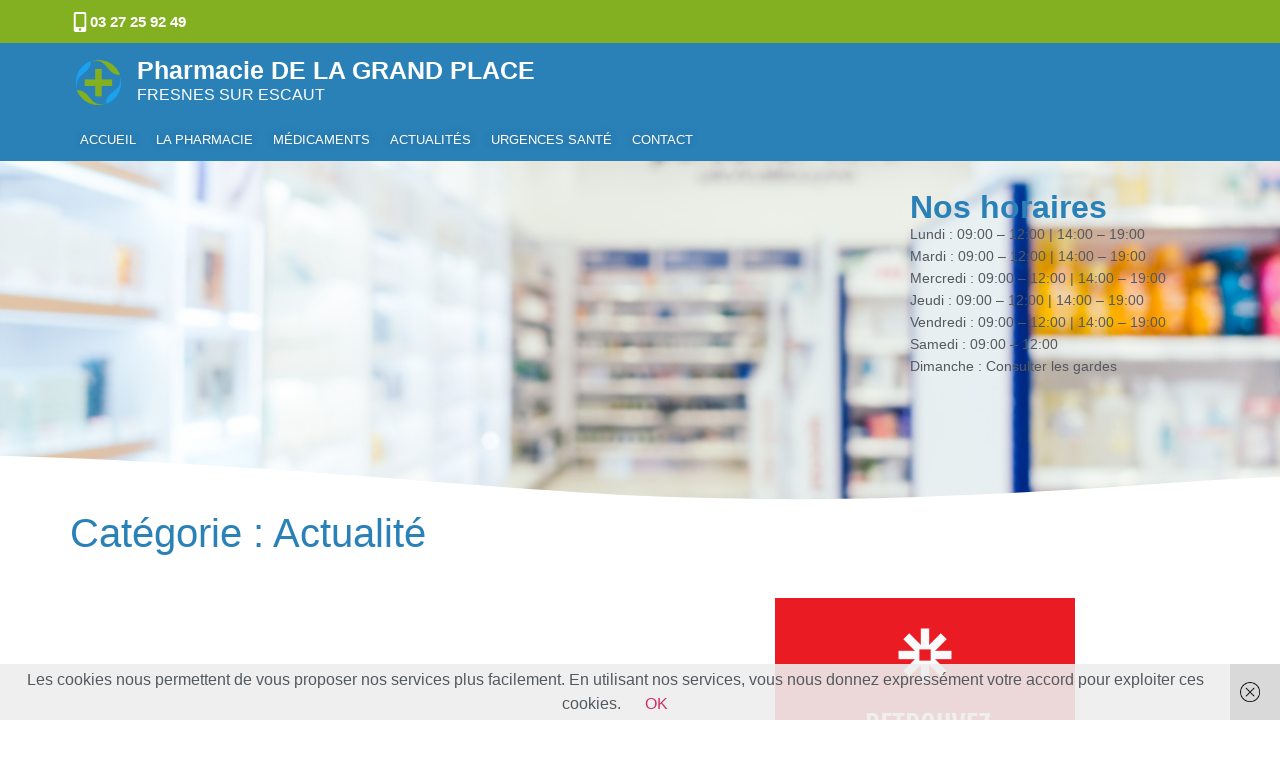

--- FILE ---
content_type: text/html; charset=UTF-8
request_url: https://pharmaciedelagrandplace-fresnes.fr/category/actualite
body_size: 316058
content:
<!doctype html>
<html lang="fr-FR">
<head>
	<meta charset="UTF-8">
	<meta name="viewport" content="width=device-width, initial-scale=1">
	<link rel="profile" href="https://gmpg.org/xfn/11">
	<title>Actualité &#8211; Pharmacie de la Grande Place &#8211; Fresnes sur Escaut</title>
<meta name='robots' content='max-image-preview:large' />
<link rel="alternate" type="application/rss+xml" title="Pharmacie de la Grande Place - Fresnes sur Escaut &raquo; Flux" href="https://pharmaciedelagrandplace-fresnes.fr/feed" />
<link rel="alternate" type="application/rss+xml" title="Pharmacie de la Grande Place - Fresnes sur Escaut &raquo; Flux des commentaires" href="https://pharmaciedelagrandplace-fresnes.fr/comments/feed" />
<link rel="alternate" type="application/rss+xml" title="Pharmacie de la Grande Place - Fresnes sur Escaut &raquo; Flux de la catégorie Actualité" href="https://pharmaciedelagrandplace-fresnes.fr/category/actualite/feed" />
<style id='wp-img-auto-sizes-contain-inline-css'>
img:is([sizes=auto i],[sizes^="auto," i]){contain-intrinsic-size:3000px 1500px}
/*# sourceURL=wp-img-auto-sizes-contain-inline-css */
</style>
<style id='wp-emoji-styles-inline-css'>

	img.wp-smiley, img.emoji {
		display: inline !important;
		border: none !important;
		box-shadow: none !important;
		height: 1em !important;
		width: 1em !important;
		margin: 0 0.07em !important;
		vertical-align: -0.1em !important;
		background: none !important;
		padding: 0 !important;
	}
/*# sourceURL=wp-emoji-styles-inline-css */
</style>
<link rel='stylesheet' id='parent-style-css' href='https://pharmaciedelagrandplace-fresnes.fr/wp-content/themes/hello-elementor/style.css?ver=6.9' media='all' />
<link rel='stylesheet' id='hello-elementor-css' href='https://pharmaciedelagrandplace-fresnes.fr/wp-content/themes/hello-elementor/assets/css/reset.css?ver=3.4.5' media='all' />
<link rel='stylesheet' id='hello-elementor-theme-style-css' href='https://pharmaciedelagrandplace-fresnes.fr/wp-content/themes/hello-elementor/assets/css/theme.css?ver=3.4.5' media='all' />
<link rel='stylesheet' id='hello-elementor-header-footer-css' href='https://pharmaciedelagrandplace-fresnes.fr/wp-content/themes/hello-elementor/assets/css/header-footer.css?ver=3.4.5' media='all' />
<link rel='stylesheet' id='elementor-frontend-css' href='https://pharmaciedelagrandplace-fresnes.fr/wp-content/plugins/elementor/assets/css/frontend.min.css?ver=3.34.2' media='all' />
<link rel='stylesheet' id='elementor-post-516-css' href='https://pharmaciedelagrandplace-fresnes.fr/wp-content/uploads/elementor/css/post-516.css?ver=1769052840' media='all' />
<link rel='stylesheet' id='pafe-540-css' href='https://pharmaciedelagrandplace-fresnes.fr/wp-content/uploads/premium-addons-elementor/pafe-540.css?ver=6.9' media='all' />
<link rel='stylesheet' id='widget-icon-box-css' href='https://pharmaciedelagrandplace-fresnes.fr/wp-content/plugins/elementor/assets/css/widget-icon-box.min.css?ver=3.34.2' media='all' />
<link rel='stylesheet' id='widget-animated-headline-css' href='https://pharmaciedelagrandplace-fresnes.fr/wp-content/plugins/pro-elements/assets/css/widget-animated-headline.min.css?ver=3.32.1' media='all' />
<link rel='stylesheet' id='widget-image-css' href='https://pharmaciedelagrandplace-fresnes.fr/wp-content/plugins/elementor/assets/css/widget-image.min.css?ver=3.34.2' media='all' />
<link rel='stylesheet' id='widget-heading-css' href='https://pharmaciedelagrandplace-fresnes.fr/wp-content/plugins/elementor/assets/css/widget-heading.min.css?ver=3.34.2' media='all' />
<link rel='stylesheet' id='pa-glass-css' href='https://pharmaciedelagrandplace-fresnes.fr/wp-content/plugins/premium-addons-for-elementor/assets/frontend/min-css/liquid-glass.min.css?ver=4.11.65' media='all' />
<link rel='stylesheet' id='dashicons-css' href='https://pharmaciedelagrandplace-fresnes.fr/wp-includes/css/dashicons.min.css?ver=6.9' media='all' />
<link rel='stylesheet' id='font-awesome-5-all-css' href='https://pharmaciedelagrandplace-fresnes.fr/wp-content/plugins/elementor/assets/lib/font-awesome/css/all.min.css?ver=4.11.65' media='all' />
<link rel='stylesheet' id='widget-social-icons-css' href='https://pharmaciedelagrandplace-fresnes.fr/wp-content/plugins/elementor/assets/css/widget-social-icons.min.css?ver=3.34.2' media='all' />
<link rel='stylesheet' id='e-apple-webkit-css' href='https://pharmaciedelagrandplace-fresnes.fr/wp-content/plugins/elementor/assets/css/conditionals/apple-webkit.min.css?ver=3.34.2' media='all' />
<link rel='stylesheet' id='e-sticky-css' href='https://pharmaciedelagrandplace-fresnes.fr/wp-content/plugins/pro-elements/assets/css/modules/sticky.min.css?ver=3.32.1' media='all' />
<link rel='stylesheet' id='e-shapes-css' href='https://pharmaciedelagrandplace-fresnes.fr/wp-content/plugins/elementor/assets/css/conditionals/shapes.min.css?ver=3.34.2' media='all' />
<link rel='stylesheet' id='elementor-post-540-css' href='https://pharmaciedelagrandplace-fresnes.fr/wp-content/uploads/elementor/css/post-540.css?ver=1769052841' media='all' />
<link rel='stylesheet' id='elementor-post-586-css' href='https://pharmaciedelagrandplace-fresnes.fr/wp-content/uploads/elementor/css/post-586.css?ver=1769052841' media='all' />
<link rel='stylesheet' id='child-style-css' href='https://pharmaciedelagrandplace-fresnes.fr/wp-content/themes/media2Newchild/style.css?ver=6.9' media='all' />
<link rel='stylesheet' id='elementor-gf-local-plusjakartasans-css' href='https://pharmaciedelagrandplace-fresnes.fr/wp-content/uploads/elementor/google-fonts/css/plusjakartasans.css?ver=1742221685' media='all' />
<link rel='stylesheet' id='elementor-gf-local-roboto-css' href='https://pharmaciedelagrandplace-fresnes.fr/wp-content/uploads/elementor/google-fonts/css/roboto.css?ver=1742221704' media='all' />
<script src="https://pharmaciedelagrandplace-fresnes.fr/wp-includes/js/jquery/jquery.min.js?ver=3.7.1" id="jquery-core-js"></script>
<script src="https://pharmaciedelagrandplace-fresnes.fr/wp-includes/js/jquery/jquery-migrate.min.js?ver=3.4.1" id="jquery-migrate-js"></script>
<link rel="https://api.w.org/" href="https://pharmaciedelagrandplace-fresnes.fr/wp-json/" /><link rel="alternate" title="JSON" type="application/json" href="https://pharmaciedelagrandplace-fresnes.fr/wp-json/wp/v2/categories/1" /><link rel="EditURI" type="application/rsd+xml" title="RSD" href="https://pharmaciedelagrandplace-fresnes.fr/xmlrpc.php?rsd" />
<meta name="generator" content="WordPress 6.9" />
<meta name="generator" content="Elementor 3.34.2; features: e_font_icon_svg, additional_custom_breakpoints; settings: css_print_method-external, google_font-enabled, font_display-swap">
			<style>
				.e-con.e-parent:nth-of-type(n+4):not(.e-lazyloaded):not(.e-no-lazyload),
				.e-con.e-parent:nth-of-type(n+4):not(.e-lazyloaded):not(.e-no-lazyload) * {
					background-image: none !important;
				}
				@media screen and (max-height: 1024px) {
					.e-con.e-parent:nth-of-type(n+3):not(.e-lazyloaded):not(.e-no-lazyload),
					.e-con.e-parent:nth-of-type(n+3):not(.e-lazyloaded):not(.e-no-lazyload) * {
						background-image: none !important;
					}
				}
				@media screen and (max-height: 640px) {
					.e-con.e-parent:nth-of-type(n+2):not(.e-lazyloaded):not(.e-no-lazyload),
					.e-con.e-parent:nth-of-type(n+2):not(.e-lazyloaded):not(.e-no-lazyload) * {
						background-image: none !important;
					}
				}
			</style>
			<link rel="stylesheet" href="https://unpkg.com/leaflet@1.7.1/dist/leaflet.css"
   integrity="sha512-xodZBNTC5n17Xt2atTPuE1HxjVMSvLVW9ocqUKLsCC5CXdbqCmblAshOMAS6/keqq/sMZMZ19scR4PsZChSR7A=="
   crossorigin=""/><script src="https://unpkg.com/leaflet@1.7.1/dist/leaflet.js"
   integrity="sha512-XQoYMqMTK8LvdxXYG3nZ448hOEQiglfqkJs1NOQV44cWnUrBc8PkAOcXy20w0vlaXaVUearIOBhiXZ5V3ynxwA=="
   crossorigin=""></script><link rel="icon" href="https://pharmaciedelagrandplace-fresnes.fr/wp-content/uploads/2021/10/cropped-logo-32x32.png" sizes="32x32" />
<link rel="icon" href="https://pharmaciedelagrandplace-fresnes.fr/wp-content/uploads/2021/10/cropped-logo-192x192.png" sizes="192x192" />
<link rel="apple-touch-icon" href="https://pharmaciedelagrandplace-fresnes.fr/wp-content/uploads/2021/10/cropped-logo-180x180.png" />
<meta name="msapplication-TileImage" content="https://pharmaciedelagrandplace-fresnes.fr/wp-content/uploads/2021/10/cropped-logo-270x270.png" />
</head>
<body class="archive category category-actualite category-1 wp-custom-logo wp-embed-responsive wp-theme-hello-elementor wp-child-theme-media2Newchild hello-elementor-default elementor-default elementor-kit-516">


<a class="skip-link screen-reader-text" href="#content">Aller au contenu</a>

		<header data-elementor-type="header" data-elementor-id="540" class="elementor elementor-540 elementor-location-header" data-elementor-post-type="elementor_library">
			<div class="elementor-element elementor-element-61cfab4 e-con-full e-flex e-con e-parent" data-id="61cfab4" data-element_type="container" data-settings="{&quot;background_background&quot;:&quot;classic&quot;,&quot;sticky&quot;:&quot;top&quot;,&quot;shape_divider_bottom&quot;:&quot;opacity-tilt&quot;,&quot;sticky_on&quot;:[&quot;desktop&quot;,&quot;tablet&quot;,&quot;mobile&quot;],&quot;sticky_offset&quot;:0,&quot;sticky_effects_offset&quot;:0,&quot;sticky_anchor_link_offset&quot;:0}">
				<div class="elementor-shape elementor-shape-bottom" aria-hidden="true" data-negative="false">
			<svg xmlns="http://www.w3.org/2000/svg" viewBox="0 0 2600 131.1" preserveAspectRatio="none">
	<path class="elementor-shape-fill" d="M0 0L2600 0 2600 69.1 0 0z"/>
	<path class="elementor-shape-fill" style="opacity:0.5" d="M0 0L2600 0 2600 69.1 0 69.1z"/>
	<path class="elementor-shape-fill" style="opacity:0.25" d="M2600 0L0 0 0 130.1 2600 69.1z"/>
</svg>		</div>
		<div class="elementor-element elementor-element-25a80b6 e-con-full e-flex e-con e-child" data-id="25a80b6" data-element_type="container" data-settings="{&quot;background_background&quot;:&quot;classic&quot;}">
		<div class="elementor-element elementor-element-94cb911 e-flex e-con-boxed e-con e-child" data-id="94cb911" data-element_type="container">
					<div class="e-con-inner">
		<div class="elementor-element elementor-element-6146eec e-con-full e-flex e-con e-child" data-id="6146eec" data-element_type="container">
				<div class="elementor-element elementor-element-6143f65 elementor-position-inline-start elementor-view-default elementor-mobile-position-block-start elementor-widget elementor-widget-icon-box" data-id="6143f65" data-element_type="widget" data-widget_type="icon-box.default">
				<div class="elementor-widget-container">
							<div class="elementor-icon-box-wrapper">

						<div class="elementor-icon-box-icon">
				<span  class="elementor-icon">
				<svg aria-hidden="true" class="e-font-icon-svg e-fas-mobile-alt" viewBox="0 0 320 512" xmlns="http://www.w3.org/2000/svg"><path d="M272 0H48C21.5 0 0 21.5 0 48v416c0 26.5 21.5 48 48 48h224c26.5 0 48-21.5 48-48V48c0-26.5-21.5-48-48-48zM160 480c-17.7 0-32-14.3-32-32s14.3-32 32-32 32 14.3 32 32-14.3 32-32 32zm112-108c0 6.6-5.4 12-12 12H60c-6.6 0-12-5.4-12-12V60c0-6.6 5.4-12 12-12h200c6.6 0 12 5.4 12 12v312z"></path></svg>				</span>
			</div>
			
						<div class="elementor-icon-box-content">

									<h3 class="elementor-icon-box-title">
						<span  >
							03 27 25 92 49						</span>
					</h3>
				
				
			</div>
			
		</div>
						</div>
				</div>
				</div>
		<div class="elementor-element elementor-element-b1b7592 e-con-full e-flex e-con e-child" data-id="b1b7592" data-element_type="container">
				<div class="elementor-element elementor-element-1e404c9 elementor-headline--style-rotate elementor-widget elementor-widget-animated-headline" data-id="1e404c9" data-element_type="widget" data-settings="{&quot;headline_style&quot;:&quot;rotate&quot;,&quot;animation_type&quot;:&quot;typing&quot;,&quot;loop&quot;:&quot;yes&quot;,&quot;rotate_iteration_delay&quot;:2500}" data-widget_type="animated-headline.default">
				<div class="elementor-widget-container">
							<p class="elementor-headline elementor-headline-animation-type-typing elementor-headline-letters">
				<span class="elementor-headline-dynamic-wrapper elementor-headline-text-wrapper">
				</span>
				</p>
						</div>
				</div>
				</div>
					</div>
				</div>
				</div>
		<div class="elementor-element elementor-element-54b21b3 e-flex e-con-boxed e-con e-child" data-id="54b21b3" data-element_type="container">
					<div class="e-con-inner">
		<div class="elementor-element elementor-element-f6091d5 e-con-full e-flex e-con e-child" data-id="f6091d5" data-element_type="container">
				<div class="elementor-element elementor-element-df0b2aa elementor-widget elementor-widget-theme-site-logo elementor-widget-image" data-id="df0b2aa" data-element_type="widget" data-widget_type="theme-site-logo.default">
				<div class="elementor-widget-container">
											<a href="https://pharmaciedelagrandplace-fresnes.fr">
			<img fetchpriority="high" width="512" height="512" src="https://pharmaciedelagrandplace-fresnes.fr/wp-content/uploads/2021/10/cropped-logo.png" class="attachment-full size-full wp-image-506" alt="" srcset="https://pharmaciedelagrandplace-fresnes.fr/wp-content/uploads/2021/10/cropped-logo.png 512w, https://pharmaciedelagrandplace-fresnes.fr/wp-content/uploads/2021/10/cropped-logo-300x300.png 300w, https://pharmaciedelagrandplace-fresnes.fr/wp-content/uploads/2021/10/cropped-logo-150x150.png 150w, https://pharmaciedelagrandplace-fresnes.fr/wp-content/uploads/2021/10/cropped-logo-100x100.png 100w, https://pharmaciedelagrandplace-fresnes.fr/wp-content/uploads/2021/10/cropped-logo-270x270.png 270w, https://pharmaciedelagrandplace-fresnes.fr/wp-content/uploads/2021/10/cropped-logo-192x192.png 192w, https://pharmaciedelagrandplace-fresnes.fr/wp-content/uploads/2021/10/cropped-logo-180x180.png 180w, https://pharmaciedelagrandplace-fresnes.fr/wp-content/uploads/2021/10/cropped-logo-32x32.png 32w" sizes="(max-width: 512px) 100vw, 512px" />				</a>
											</div>
				</div>
				</div>
		<div class="elementor-element elementor-element-21bc3c3 e-con-full e-flex e-con e-child" data-id="21bc3c3" data-element_type="container">
				<div class="elementor-element elementor-element-9fd7969 elementor-widget elementor-widget-heading" data-id="9fd7969" data-element_type="widget" data-widget_type="heading.default">
				<div class="elementor-widget-container">
					<h2 class="elementor-heading-title elementor-size-default"><a href="https://pharmaciedelagrandplace-fresnes.fr">Pharmacie DE LA GRAND PLACE</a></h2>				</div>
				</div>
				<div class="elementor-element elementor-element-a4f05b6 elementor-widget elementor-widget-text-editor" data-id="a4f05b6" data-element_type="widget" data-widget_type="text-editor.default">
				<div class="elementor-widget-container">
									FRESNES SUR ESCAUT								</div>
				</div>
				</div>
					</div>
				</div>
		<div class="elementor-element elementor-element-458f12f e-flex e-con-boxed e-con e-child" data-id="458f12f" data-element_type="container">
					<div class="e-con-inner">
		<div class="elementor-element elementor-element-9a85e0a e-con-full e-flex e-con e-child" data-id="9a85e0a" data-element_type="container">
				<div class="elementor-element elementor-element-abf5502 premium-ham-slide premium-nav-hor premium-slide-auto premium-nav-none elementor-widget elementor-widget-premium-nav-menu" data-id="abf5502" data-element_type="widget" data-settings="{&quot;submenu_icon&quot;:{&quot;value&quot;:&quot;fas fa-angle-down&quot;,&quot;library&quot;:&quot;fa-solid&quot;},&quot;submenu_item_icon&quot;:{&quot;value&quot;:&quot;&quot;,&quot;library&quot;:&quot;&quot;}}" data-widget_type="premium-nav-menu.default">
				<div class="elementor-widget-container">
								<div data-settings="{&quot;breakpoint&quot;:1024,&quot;mobileLayout&quot;:&quot;slide&quot;,&quot;mainLayout&quot;:&quot;hor&quot;,&quot;stretchDropdown&quot;:false,&quot;hoverEffect&quot;:&quot;&quot;,&quot;submenuEvent&quot;:&quot;hover&quot;,&quot;submenuTrigger&quot;:&quot;item&quot;,&quot;closeAfterClick&quot;:false,&quot;renderMobileMenu&quot;:true}" class="premium-nav-widget-container premium-nav-pointer-none">
				<div class="premium-ver-inner-container">
									<div class="premium-hamburger-toggle premium-mobile-menu-icon" role="button" aria-label="Toggle Menu">
						<span class="premium-toggle-text">
							<i aria-hidden="true" class="fas fa-bars"></i>Menu						</span>
						<span class="premium-toggle-close">
							<i aria-hidden="true" class="fas fa-times"></i>Fermer						</span>
					</div>
												<div class="premium-nav-menu-container premium-nav-default">
								<ul id="menu-top" class="premium-nav-menu premium-main-nav-menu"><li id="premium-nav-menu-item-198" class="menu-item menu-item-type-post_type menu-item-object-page menu-item-home premium-nav-menu-item"><a href="https://pharmaciedelagrandplace-fresnes.fr/" class="premium-menu-link premium-menu-link-parent premium-lq__none">Accueil</a></li>
<li id="premium-nav-menu-item-619" class="menu-item menu-item-type-post_type menu-item-object-page premium-nav-menu-item"><a href="https://pharmaciedelagrandplace-fresnes.fr/la-pharmacie" class="premium-menu-link premium-menu-link-parent premium-lq__none">La pharmacie</a></li>
<li id="premium-nav-menu-item-487" class="menu-item menu-item-type-post_type menu-item-object-page premium-nav-menu-item"><a href="https://pharmaciedelagrandplace-fresnes.fr/rechercher-un-medicament" class="premium-menu-link premium-menu-link-parent premium-lq__none">Médicaments</a></li>
<li id="premium-nav-menu-item-644" class="menu-item menu-item-type-post_type menu-item-object-page premium-nav-menu-item"><a href="https://pharmaciedelagrandplace-fresnes.fr/actualites" class="premium-menu-link premium-menu-link-parent premium-lq__none">Actualités</a></li>
<li id="premium-nav-menu-item-656" class="menu-item menu-item-type-post_type menu-item-object-page premium-nav-menu-item"><a href="https://pharmaciedelagrandplace-fresnes.fr/urgence-sante" class="premium-menu-link premium-menu-link-parent premium-lq__none">Urgences Santé</a></li>
<li id="premium-nav-menu-item-195" class="menu-item menu-item-type-post_type menu-item-object-page premium-nav-menu-item"><a href="https://pharmaciedelagrandplace-fresnes.fr/contact" class="premium-menu-link premium-menu-link-parent premium-lq__none">Contact</a></li>
</ul>							</div>
												<div class="premium-nav-slide-overlay"></div>
						<div class="premium-mobile-menu-outer-container">
							<div class="premium-mobile-menu-close" role="button" aria-label="Close Menu">
							<i aria-hidden="true" class="fas fa-times"></i>								<span class="premium-toggle-close">Fermer</span>
						</div>
												<div class="premium-mobile-menu-container">
																<ul id="menu-top-1" class="premium-mobile-menu premium-main-mobile-menu premium-main-nav-menu"><li id="premium-nav-menu-item-1981" class="menu-item menu-item-type-post_type menu-item-object-page menu-item-home premium-nav-menu-item"><a href="https://pharmaciedelagrandplace-fresnes.fr/" class="premium-menu-link premium-menu-link-parent premium-lq__none">Accueil</a></li>
<li id="premium-nav-menu-item-6192" class="menu-item menu-item-type-post_type menu-item-object-page premium-nav-menu-item"><a href="https://pharmaciedelagrandplace-fresnes.fr/la-pharmacie" class="premium-menu-link premium-menu-link-parent premium-lq__none">La pharmacie</a></li>
<li id="premium-nav-menu-item-4873" class="menu-item menu-item-type-post_type menu-item-object-page premium-nav-menu-item"><a href="https://pharmaciedelagrandplace-fresnes.fr/rechercher-un-medicament" class="premium-menu-link premium-menu-link-parent premium-lq__none">Médicaments</a></li>
<li id="premium-nav-menu-item-6444" class="menu-item menu-item-type-post_type menu-item-object-page premium-nav-menu-item"><a href="https://pharmaciedelagrandplace-fresnes.fr/actualites" class="premium-menu-link premium-menu-link-parent premium-lq__none">Actualités</a></li>
<li id="premium-nav-menu-item-6565" class="menu-item menu-item-type-post_type menu-item-object-page premium-nav-menu-item"><a href="https://pharmaciedelagrandplace-fresnes.fr/urgence-sante" class="premium-menu-link premium-menu-link-parent premium-lq__none">Urgences Santé</a></li>
<li id="premium-nav-menu-item-1956" class="menu-item menu-item-type-post_type menu-item-object-page premium-nav-menu-item"><a href="https://pharmaciedelagrandplace-fresnes.fr/contact" class="premium-menu-link premium-menu-link-parent premium-lq__none">Contact</a></li>
</ul>															</div>
					</div>				</div>
			</div>
						</div>
				</div>
				</div>
		<div class="elementor-element elementor-element-1d3a676 e-con-full e-flex e-con e-child" data-id="1d3a676" data-element_type="container">
		<!-- hidden widget -d647bb5 -->		</div>
		<div class="elementor-element elementor-element-20af90f e-con-full elementor-hidden-mobile e-flex e-con e-child" data-id="20af90f" data-element_type="container">
		<!-- hidden widget -484aec1 --><!-- hidden widget -80c4c53 --><!-- hidden widget -bb1c5b6 -->		</div>
					</div>
				</div>
				</div>
		<div class="elementor-element elementor-element-2798c01 e-flex e-con-boxed e-con e-parent" data-id="2798c01" data-element_type="container" data-settings="{&quot;background_background&quot;:&quot;classic&quot;,&quot;shape_divider_bottom&quot;:&quot;waves&quot;}">
					<div class="e-con-inner">
				<div class="elementor-shape elementor-shape-bottom" aria-hidden="true" data-negative="false">
			<svg xmlns="http://www.w3.org/2000/svg" viewBox="0 0 1000 100" preserveAspectRatio="none">
	<path class="elementor-shape-fill" d="M421.9,6.5c22.6-2.5,51.5,0.4,75.5,5.3c23.6,4.9,70.9,23.5,100.5,35.7c75.8,32.2,133.7,44.5,192.6,49.7
	c23.6,2.1,48.7,3.5,103.4-2.5c54.7-6,106.2-25.6,106.2-25.6V0H0v30.3c0,0,72,32.6,158.4,30.5c39.2-0.7,92.8-6.7,134-22.4
	c21.2-8.1,52.2-18.2,79.7-24.2C399.3,7.9,411.6,7.5,421.9,6.5z"/>
</svg>		</div>
		<div class="elementor-element elementor-element-9451692 e-flex e-con-boxed e-con e-child" data-id="9451692" data-element_type="container">
					<div class="e-con-inner">
		<div class="elementor-element elementor-element-6a08811 e-con-full e-flex e-con e-child" data-id="6a08811" data-element_type="container">
				<div class="elementor-element elementor-element-0de32c8 elementor-widget elementor-widget-shortcode" data-id="0de32c8" data-element_type="widget" data-widget_type="shortcode.default">
				<div class="elementor-widget-container">
							<div class="elementor-shortcode"><div class="bann728 pubmedia" rel="P1"></div></div>
						</div>
				</div>
				</div>
					</div>
				</div>
		<div class="elementor-element elementor-element-2d6988c e-flex e-con-boxed e-con e-child" data-id="2d6988c" data-element_type="container">
					<div class="e-con-inner">
		<div class="elementor-element elementor-element-7ba5d3c e-con-full e-flex e-con e-child" data-id="7ba5d3c" data-element_type="container">
				<div class="elementor-element elementor-element-f83008a elementor-widget elementor-widget-heading" data-id="f83008a" data-element_type="widget" data-widget_type="heading.default">
				<div class="elementor-widget-container">
					<h2 class="elementor-heading-title elementor-size-default">Nos horaires</h2>				</div>
				</div>
				<div class="elementor-element elementor-element-92ab94d elementor-widget elementor-widget-text-editor" data-id="92ab94d" data-element_type="widget" data-widget_type="text-editor.default">
				<div class="elementor-widget-container">
									Lundi : 09:00 &#8211; 12:00 | 14:00 &#8211; 19:00<br />Mardi : 09:00 &#8211; 12:00 | 14:00 &#8211; 19:00<br />Mercredi : 09:00 &#8211; 12:00 | 14:00 &#8211; 19:00<br />Jeudi : 09:00 &#8211; 12:00 | 14:00 &#8211; 19:00<br />Vendredi : 09:00 &#8211; 12:00 | 14:00 &#8211; 19:00<br />Samedi : 09:00 &#8211; 12:00<br />Dimanche : Consulter les gardes								</div>
				</div>
				</div>
					</div>
				</div>
					</div>
				</div>
				</header>
		<main id="content" class="site-main">

			<div class="page-header">
			<h1 class="entry-title">Catégorie : <span>Actualité</span></h1>		</div>
	
	<div class="page-content">
			</div>

	
</main>
		<footer data-elementor-type="footer" data-elementor-id="586" class="elementor elementor-586 elementor-location-footer" data-elementor-post-type="elementor_library">
			<div class="elementor-element elementor-element-35e7a233 e-flex e-con-boxed e-con e-parent" data-id="35e7a233" data-element_type="container" data-settings="{&quot;shape_divider_top&quot;:&quot;opacity-fan&quot;}">
					<div class="e-con-inner">
				<div class="elementor-shape elementor-shape-top" aria-hidden="true" data-negative="false">
			<svg xmlns="http://www.w3.org/2000/svg" viewBox="0 0 283.5 19.6" preserveAspectRatio="none">
	<path class="elementor-shape-fill" style="opacity:0.33" d="M0 0L0 18.8 141.8 4.1 283.5 18.8 283.5 0z"/>
	<path class="elementor-shape-fill" style="opacity:0.33" d="M0 0L0 12.6 141.8 4 283.5 12.6 283.5 0z"/>
	<path class="elementor-shape-fill" style="opacity:0.33" d="M0 0L0 6.4 141.8 4 283.5 6.4 283.5 0z"/>
	<path class="elementor-shape-fill" d="M0 0L0 1.2 141.8 4 283.5 1.2 283.5 0z"/>
</svg>		</div>
		<div class="elementor-element elementor-element-2eec60ff e-flex e-con-boxed e-con e-child" data-id="2eec60ff" data-element_type="container">
					<div class="e-con-inner">
				<div class="elementor-element elementor-element-5d33b154 elementor-widget elementor-widget-image" data-id="5d33b154" data-element_type="widget" data-widget_type="image.default">
				<div class="elementor-widget-container">
																<a href="https://www.ars.sante.fr/" target="_blank">
							<img width="232" height="162" src="https://pharmaciedelagrandplace-fresnes.fr/wp-content/uploads/2024/01/logo-legal-5.png" class="attachment-full size-full wp-image-580" alt="" />								</a>
															</div>
				</div>
				<div class="elementor-element elementor-element-7bcf568f elementor-widget elementor-widget-image" data-id="7bcf568f" data-element_type="widget" data-widget_type="image.default">
				<div class="elementor-widget-container">
																<a href="https://sante.gouv.fr/">
							<img width="254" height="162" src="https://pharmaciedelagrandplace-fresnes.fr/wp-content/uploads/2024/01/logo-legal-3.png" class="attachment-full size-full wp-image-581" alt="" />								</a>
															</div>
				</div>
				<div class="elementor-element elementor-element-ba4413e elementor-widget elementor-widget-image" data-id="ba4413e" data-element_type="widget" data-widget_type="image.default">
				<div class="elementor-widget-container">
																<a href="https://www.ordre.pharmacien.fr/">
							<img loading="lazy" width="188" height="162" src="https://pharmaciedelagrandplace-fresnes.fr/wp-content/uploads/2024/01/logo-legal-4.png" class="attachment-full size-full wp-image-582" alt="" />								</a>
															</div>
				</div>
				<div class="elementor-element elementor-element-3abe0e69 elementor-widget elementor-widget-image" data-id="3abe0e69" data-element_type="widget" data-widget_type="image.default">
				<div class="elementor-widget-container">
																<a href="https://www.ameli.fr/">
							<img loading="lazy" width="288" height="162" src="https://pharmaciedelagrandplace-fresnes.fr/wp-content/uploads/2024/01/logo-legal-2.png" class="attachment-full size-full wp-image-583" alt="" />								</a>
															</div>
				</div>
				<div class="elementor-element elementor-element-5f059f68 elementor-widget elementor-widget-image" data-id="5f059f68" data-element_type="widget" data-widget_type="image.default">
				<div class="elementor-widget-container">
																<a href="https://ansm.sante.fr/">
							<img loading="lazy" width="304" height="162" src="https://pharmaciedelagrandplace-fresnes.fr/wp-content/uploads/2024/01/logo-legal-1.png" class="attachment-full size-full wp-image-584" alt="" />								</a>
															</div>
				</div>
					</div>
				</div>
		<div class="elementor-element elementor-element-4e61270d e-flex e-con-boxed e-con e-child" data-id="4e61270d" data-element_type="container">
					<div class="e-con-inner">
				<div class="elementor-element elementor-element-3bb6cb8d elementor-widget elementor-widget-shortcode" data-id="3bb6cb8d" data-element_type="widget" data-widget_type="shortcode.default">
				<div class="elementor-widget-container">
							<div class="elementor-shortcode"><div class="bann728 pubmedia" rel="P4"><a href="https://api.izipharma.fr/click-advert/b2f3ef22-f172-11f0-940e-97f4824c028f" target="_blank"><img loading="lazy" src="[data-uri]" alt="Vitamine C ARROW retrouvez votre vitalite" title="Vitamine C ARROW retrouvez votre vitalite" width="300" height="250" /></a><p>Contenu sponsorisé par <a href="https://www.mediapharma.fr/" target="_blank">©Media Pharma</a></p></div></div>
						</div>
				</div>
					</div>
				</div>
					</div>
				</div>
		<div class="elementor-element elementor-element-3666f030 e-flex e-con-boxed e-con e-parent" data-id="3666f030" data-element_type="container" data-settings="{&quot;background_background&quot;:&quot;classic&quot;,&quot;shape_divider_top&quot;:&quot;waves&quot;}">
					<div class="e-con-inner">
				<div class="elementor-shape elementor-shape-top" aria-hidden="true" data-negative="false">
			<svg xmlns="http://www.w3.org/2000/svg" viewBox="0 0 1000 100" preserveAspectRatio="none">
	<path class="elementor-shape-fill" d="M421.9,6.5c22.6-2.5,51.5,0.4,75.5,5.3c23.6,4.9,70.9,23.5,100.5,35.7c75.8,32.2,133.7,44.5,192.6,49.7
	c23.6,2.1,48.7,3.5,103.4-2.5c54.7-6,106.2-25.6,106.2-25.6V0H0v30.3c0,0,72,32.6,158.4,30.5c39.2-0.7,92.8-6.7,134-22.4
	c21.2-8.1,52.2-18.2,79.7-24.2C399.3,7.9,411.6,7.5,421.9,6.5z"/>
</svg>		</div>
		<div class="elementor-element elementor-element-481e557d e-flex e-con-boxed e-con e-child" data-id="481e557d" data-element_type="container">
					<div class="e-con-inner">
		<div class="elementor-element elementor-element-279337c7 e-con-full e-flex e-con e-child" data-id="279337c7" data-element_type="container">
				<div class="elementor-element elementor-element-b8c4d0a elementor-widget elementor-widget-theme-site-logo elementor-widget-image" data-id="b8c4d0a" data-element_type="widget" data-widget_type="theme-site-logo.default">
				<div class="elementor-widget-container">
											<a href="https://pharmaciedelagrandplace-fresnes.fr">
			<img fetchpriority="high" width="512" height="512" src="https://pharmaciedelagrandplace-fresnes.fr/wp-content/uploads/2021/10/cropped-logo.png" class="attachment-full size-full wp-image-506" alt="" srcset="https://pharmaciedelagrandplace-fresnes.fr/wp-content/uploads/2021/10/cropped-logo.png 512w, https://pharmaciedelagrandplace-fresnes.fr/wp-content/uploads/2021/10/cropped-logo-300x300.png 300w, https://pharmaciedelagrandplace-fresnes.fr/wp-content/uploads/2021/10/cropped-logo-150x150.png 150w, https://pharmaciedelagrandplace-fresnes.fr/wp-content/uploads/2021/10/cropped-logo-100x100.png 100w, https://pharmaciedelagrandplace-fresnes.fr/wp-content/uploads/2021/10/cropped-logo-270x270.png 270w, https://pharmaciedelagrandplace-fresnes.fr/wp-content/uploads/2021/10/cropped-logo-192x192.png 192w, https://pharmaciedelagrandplace-fresnes.fr/wp-content/uploads/2021/10/cropped-logo-180x180.png 180w, https://pharmaciedelagrandplace-fresnes.fr/wp-content/uploads/2021/10/cropped-logo-32x32.png 32w" sizes="(max-width: 512px) 100vw, 512px" />				</a>
											</div>
				</div>
		<div class="elementor-element elementor-element-4253c002 e-con-full e-flex e-con e-child" data-id="4253c002" data-element_type="container">
		<!-- hidden widget -54666751 --><!-- hidden widget -32ac10c9 --><!-- hidden widget -4ae77879 --><!-- hidden widget -6d3e4b27 -->		</div>
				</div>
		<div class="elementor-element elementor-element-1c339b84 e-con-full e-flex e-con e-child" data-id="1c339b84" data-element_type="container">
				<div class="elementor-element elementor-element-36f96096 elementor-widget elementor-widget-heading" data-id="36f96096" data-element_type="widget" data-widget_type="heading.default">
				<div class="elementor-widget-container">
					<h5 class="elementor-heading-title elementor-size-default">Nous retrouver</h5>				</div>
				</div>
				<div class="elementor-element elementor-element-615498ff elementor-position-inline-start elementor-view-default elementor-mobile-position-block-start elementor-widget elementor-widget-icon-box" data-id="615498ff" data-element_type="widget" data-widget_type="icon-box.default">
				<div class="elementor-widget-container">
							<div class="elementor-icon-box-wrapper">

						<div class="elementor-icon-box-icon">
				<span  class="elementor-icon">
				<svg aria-hidden="true" class="e-font-icon-svg e-fas-map-marker-alt" viewBox="0 0 384 512" xmlns="http://www.w3.org/2000/svg"><path d="M172.268 501.67C26.97 291.031 0 269.413 0 192 0 85.961 85.961 0 192 0s192 85.961 192 192c0 77.413-26.97 99.031-172.268 309.67-9.535 13.774-29.93 13.773-39.464 0zM192 272c44.183 0 80-35.817 80-80s-35.817-80-80-80-80 35.817-80 80 35.817 80 80 80z"></path></svg>				</span>
			</div>
			
						<div class="elementor-icon-box-content">

									<p class="elementor-icon-box-title">
						<span  >
							9 Place Vaillant Couturier 59970 FRESNES SUR ESCAUT						</span>
					</p>
				
				
			</div>
			
		</div>
						</div>
				</div>
				<div class="elementor-element elementor-element-7a5c8169 elementor-position-inline-start elementor-view-default elementor-mobile-position-block-start elementor-widget elementor-widget-icon-box" data-id="7a5c8169" data-element_type="widget" data-widget_type="icon-box.default">
				<div class="elementor-widget-container">
							<div class="elementor-icon-box-wrapper">

						<div class="elementor-icon-box-icon">
				<span  class="elementor-icon">
				<svg aria-hidden="true" class="e-font-icon-svg e-fas-mobile-alt" viewBox="0 0 320 512" xmlns="http://www.w3.org/2000/svg"><path d="M272 0H48C21.5 0 0 21.5 0 48v416c0 26.5 21.5 48 48 48h224c26.5 0 48-21.5 48-48V48c0-26.5-21.5-48-48-48zM160 480c-17.7 0-32-14.3-32-32s14.3-32 32-32 32 14.3 32 32-14.3 32-32 32zm112-108c0 6.6-5.4 12-12 12H60c-6.6 0-12-5.4-12-12V60c0-6.6 5.4-12 12-12h200c6.6 0 12 5.4 12 12v312z"></path></svg>				</span>
			</div>
			
						<div class="elementor-icon-box-content">

									<p class="elementor-icon-box-title">
						<span  >
							03 27 25 92 49						</span>
					</p>
				
				
			</div>
			
		</div>
						</div>
				</div>
				</div>
		<div class="elementor-element elementor-element-493387b9 e-con-full e-flex e-con e-child" data-id="493387b9" data-element_type="container">
				<div class="elementor-element elementor-element-771358d elementor-widget elementor-widget-heading" data-id="771358d" data-element_type="widget" data-widget_type="heading.default">
				<div class="elementor-widget-container">
					<h5 class="elementor-heading-title elementor-size-default">Nos services</h5>				</div>
				</div>
				<div class="elementor-element elementor-element-c7783a2 elementor-widget elementor-widget-text-editor" data-id="c7783a2" data-element_type="widget" data-widget_type="text-editor.default">
				<div class="elementor-widget-container">
									<p>Rendez-vous<br /><a href="/la-pharmacie">Entretiens pharmaceutique FRESNES SUR ESCAUT</a><br /><a href="/">Vaccination FRESNES SUR ESCAUT</a><br />Conseils</p>								</div>
				</div>
				<div class="elementor-element elementor-element-49143208 elementor-widget elementor-widget-text-editor" data-id="49143208" data-element_type="widget" data-widget_type="text-editor.default">
				<div class="elementor-widget-container">
									<p><a href="/urgence-sante">Numéros utiles</a><br /><a href="/">Matériel médical FRESNES SUR ESCAUT</a><br /><a href="/">Recyclage médicaments FRESNES SUR ESCAUT</a></p>								</div>
				</div>
				</div>
		<div class="elementor-element elementor-element-60b6e082 e-con-full e-flex e-con e-child" data-id="60b6e082" data-element_type="container">
				<div class="elementor-element elementor-element-e9752d0 elementor-widget elementor-widget-heading" data-id="e9752d0" data-element_type="widget" data-widget_type="heading.default">
				<div class="elementor-widget-container">
					<h5 class="elementor-heading-title elementor-size-default">Nos horaires</h5>				</div>
				</div>
				<div class="elementor-element elementor-element-bb9b145 elementor-widget elementor-widget-text-editor" data-id="bb9b145" data-element_type="widget" data-widget_type="text-editor.default">
				<div class="elementor-widget-container">
									Lundi : 09:00 &#8211; 12:00 | 14:00 &#8211; 19:00<br />Mardi : 09:00 &#8211; 12:00 | 14:00 &#8211; 19:00<br />Mercredi : 09:00 &#8211; 12:00 | 14:00 &#8211; 19:00<br />Jeudi : 09:00 &#8211; 12:00 | 14:00 &#8211; 19:00<br />Vendredi : 09:00 &#8211; 12:00 | 14:00 &#8211; 19:00<br />Samedi : 09:00 &#8211; 12:00<br />Dimanche : Consulter les gardes								</div>
				</div>
		<!-- hidden widget -39ccb99 -->		</div>
					</div>
				</div>
		<div class="elementor-element elementor-element-7da58976 e-flex e-con-boxed e-con e-child" data-id="7da58976" data-element_type="container">
					<div class="e-con-inner">
				<div class="elementor-element elementor-element-1b5fffa9 elementor-widget elementor-widget-text-editor" data-id="1b5fffa9" data-element_type="widget" data-widget_type="text-editor.default">
				<div class="elementor-widget-container">
									©<strong>Pharmaplus Digital • </strong><a href="/les-mentions-legales">Mentions légales</a> • <a href="/politiques-de-confidentialites">Politiques de confidentialités</a>								</div>
				</div>
		<!-- hidden widget -4c1bea53 -->			</div>
				</div>
					</div>
				</div>
		<div class="elementor-element elementor-element-53945c35 e-flex e-con-boxed e-con e-parent" data-id="53945c35" data-element_type="container">
					<div class="e-con-inner">
					</div>
				</div>
				</footer>
		
<script type="speculationrules">
{"prefetch":[{"source":"document","where":{"and":[{"href_matches":"/*"},{"not":{"href_matches":["/wp-*.php","/wp-admin/*","/wp-content/uploads/*","/wp-content/*","/wp-content/plugins/*","/wp-content/themes/media2Newchild/*","/wp-content/themes/hello-elementor/*","/*\\?(.+)"]}},{"not":{"selector_matches":"a[rel~=\"nofollow\"]"}},{"not":{"selector_matches":".no-prefetch, .no-prefetch a"}}]},"eagerness":"conservative"}]}
</script>
			<script>
				const lazyloadRunObserver = () => {
					const lazyloadBackgrounds = document.querySelectorAll( `.e-con.e-parent:not(.e-lazyloaded)` );
					const lazyloadBackgroundObserver = new IntersectionObserver( ( entries ) => {
						entries.forEach( ( entry ) => {
							if ( entry.isIntersecting ) {
								let lazyloadBackground = entry.target;
								if( lazyloadBackground ) {
									lazyloadBackground.classList.add( 'e-lazyloaded' );
								}
								lazyloadBackgroundObserver.unobserve( entry.target );
							}
						});
					}, { rootMargin: '200px 0px 200px 0px' } );
					lazyloadBackgrounds.forEach( ( lazyloadBackground ) => {
						lazyloadBackgroundObserver.observe( lazyloadBackground );
					} );
				};
				const events = [
					'DOMContentLoaded',
					'elementor/lazyload/observe',
				];
				events.forEach( ( event ) => {
					document.addEventListener( event, lazyloadRunObserver );
				} );
			</script>
			<script src="https://pharmaciedelagrandplace-fresnes.fr/wp-content/plugins/dynamicconditions/Public/js/dynamic-conditions-public.js?ver=1.7.5" id="dynamic-conditions-js"></script>
<script src="https://pharmaciedelagrandplace-fresnes.fr/wp-content/plugins/wf-cookie-consent/js/cookiechoices.min.js?ver=6.9" id="wf-cookie-consent-cookiechoices-js"></script>
<script src="https://pharmaciedelagrandplace-fresnes.fr/wp-content/themes/hello-elementor/assets/js/hello-frontend.js?ver=3.4.5" id="hello-theme-frontend-js"></script>
<script src="https://pharmaciedelagrandplace-fresnes.fr/wp-content/plugins/elementor/assets/js/webpack.runtime.min.js?ver=3.34.2" id="elementor-webpack-runtime-js"></script>
<script src="https://pharmaciedelagrandplace-fresnes.fr/wp-content/plugins/elementor/assets/js/frontend-modules.min.js?ver=3.34.2" id="elementor-frontend-modules-js"></script>
<script src="https://pharmaciedelagrandplace-fresnes.fr/wp-includes/js/jquery/ui/core.min.js?ver=1.13.3" id="jquery-ui-core-js"></script>
<script id="elementor-frontend-js-extra">
var PremiumSettings = {"ajaxurl":"https://pharmaciedelagrandplace-fresnes.fr/wp-admin/admin-ajax.php","nonce":"3386bcc264"};
//# sourceURL=elementor-frontend-js-extra
</script>
<script id="elementor-frontend-js-before">
var elementorFrontendConfig = {"environmentMode":{"edit":false,"wpPreview":false,"isScriptDebug":false},"i18n":{"shareOnFacebook":"Partager sur Facebook","shareOnTwitter":"Partager sur Twitter","pinIt":"L\u2019\u00e9pingler","download":"T\u00e9l\u00e9charger","downloadImage":"T\u00e9l\u00e9charger une image","fullscreen":"Plein \u00e9cran","zoom":"Zoom","share":"Partager","playVideo":"Lire la vid\u00e9o","previous":"Pr\u00e9c\u00e9dent","next":"Suivant","close":"Fermer","a11yCarouselPrevSlideMessage":"Diapositive pr\u00e9c\u00e9dente","a11yCarouselNextSlideMessage":"Diapositive suivante","a11yCarouselFirstSlideMessage":"Ceci est la premi\u00e8re diapositive","a11yCarouselLastSlideMessage":"Ceci est la derni\u00e8re diapositive","a11yCarouselPaginationBulletMessage":"Aller \u00e0 la diapositive"},"is_rtl":false,"breakpoints":{"xs":0,"sm":480,"md":768,"lg":1025,"xl":1440,"xxl":1600},"responsive":{"breakpoints":{"mobile":{"label":"Portrait mobile","value":767,"default_value":767,"direction":"max","is_enabled":true},"mobile_extra":{"label":"Mobile Paysage","value":880,"default_value":880,"direction":"max","is_enabled":false},"tablet":{"label":"Tablette en mode portrait","value":1024,"default_value":1024,"direction":"max","is_enabled":true},"tablet_extra":{"label":"Tablette en mode paysage","value":1200,"default_value":1200,"direction":"max","is_enabled":false},"laptop":{"label":"Portable","value":1366,"default_value":1366,"direction":"max","is_enabled":false},"widescreen":{"label":"\u00c9cran large","value":2400,"default_value":2400,"direction":"min","is_enabled":false}},"hasCustomBreakpoints":false},"version":"3.34.2","is_static":false,"experimentalFeatures":{"e_font_icon_svg":true,"additional_custom_breakpoints":true,"container":true,"theme_builder_v2":true,"hello-theme-header-footer":true,"nested-elements":true,"home_screen":true,"global_classes_should_enforce_capabilities":true,"e_variables":true,"cloud-library":true,"e_opt_in_v4_page":true,"e_interactions":true,"e_editor_one":true,"import-export-customization":true,"e_pro_variables":true},"urls":{"assets":"https:\/\/pharmaciedelagrandplace-fresnes.fr\/wp-content\/plugins\/elementor\/assets\/","ajaxurl":"https:\/\/pharmaciedelagrandplace-fresnes.fr\/wp-admin\/admin-ajax.php","uploadUrl":"https:\/\/pharmaciedelagrandplace-fresnes.fr\/wp-content\/uploads"},"nonces":{"floatingButtonsClickTracking":"00b8b07eb0"},"swiperClass":"swiper","settings":{"editorPreferences":[]},"kit":{"active_breakpoints":["viewport_mobile","viewport_tablet"],"global_image_lightbox":"yes","lightbox_enable_counter":"yes","lightbox_enable_fullscreen":"yes","lightbox_enable_zoom":"yes","lightbox_enable_share":"yes","lightbox_title_src":"title","lightbox_description_src":"description","hello_header_logo_type":"logo","hello_header_menu_layout":"horizontal","hello_footer_logo_type":"logo"},"post":{"id":0,"title":"Actualit\u00e9 &#8211; Pharmacie de la Grande Place &#8211; Fresnes sur Escaut","excerpt":""}};
//# sourceURL=elementor-frontend-js-before
</script>
<script src="https://pharmaciedelagrandplace-fresnes.fr/wp-content/plugins/elementor/assets/js/frontend.min.js?ver=3.34.2" id="elementor-frontend-js"></script>
<script src="https://pharmaciedelagrandplace-fresnes.fr/wp-content/plugins/premium-addons-for-elementor/assets/frontend/min-js/lottie.min.js?ver=4.11.65" id="lottie-js-js"></script>
<script src="https://pharmaciedelagrandplace-fresnes.fr/wp-content/plugins/premium-addons-for-elementor/assets/frontend/min-js/premium-nav-menu.min.js?ver=4.11.65" id="pa-menu-js"></script>
<script src="https://pharmaciedelagrandplace-fresnes.fr/wp-content/plugins/pro-elements/assets/lib/sticky/jquery.sticky.min.js?ver=3.32.1" id="e-sticky-js"></script>
<script src="https://pharmaciedelagrandplace-fresnes.fr/wp-content/plugins/premium-addons-for-elementor/assets/frontend/min-js/elements-handler.min.js?ver=4.11.65" id="pa-elements-handler-js"></script>
<script src="https://pharmaciedelagrandplace-fresnes.fr/wp-content/plugins/premium-addons-for-elementor/assets/frontend/min-js/premium-dis-conditions.min.js?ver=4.11.65" id="pa-dis-conditions-js"></script>
<script src="https://pharmaciedelagrandplace-fresnes.fr/wp-content/plugins/pro-elements/assets/js/webpack-pro.runtime.min.js?ver=3.32.1" id="elementor-pro-webpack-runtime-js"></script>
<script src="https://pharmaciedelagrandplace-fresnes.fr/wp-includes/js/dist/hooks.min.js?ver=dd5603f07f9220ed27f1" id="wp-hooks-js"></script>
<script src="https://pharmaciedelagrandplace-fresnes.fr/wp-includes/js/dist/i18n.min.js?ver=c26c3dc7bed366793375" id="wp-i18n-js"></script>
<script id="wp-i18n-js-after">
wp.i18n.setLocaleData( { 'text direction\u0004ltr': [ 'ltr' ] } );
//# sourceURL=wp-i18n-js-after
</script>
<script id="elementor-pro-frontend-js-before">
var ElementorProFrontendConfig = {"ajaxurl":"https:\/\/pharmaciedelagrandplace-fresnes.fr\/wp-admin\/admin-ajax.php","nonce":"0ecd88916f","urls":{"assets":"https:\/\/pharmaciedelagrandplace-fresnes.fr\/wp-content\/plugins\/pro-elements\/assets\/","rest":"https:\/\/pharmaciedelagrandplace-fresnes.fr\/wp-json\/"},"settings":{"lazy_load_background_images":true},"popup":{"hasPopUps":false},"shareButtonsNetworks":{"facebook":{"title":"Facebook","has_counter":true},"twitter":{"title":"Twitter"},"linkedin":{"title":"LinkedIn","has_counter":true},"pinterest":{"title":"Pinterest","has_counter":true},"reddit":{"title":"Reddit","has_counter":true},"vk":{"title":"VK","has_counter":true},"odnoklassniki":{"title":"OK","has_counter":true},"tumblr":{"title":"Tumblr"},"digg":{"title":"Digg"},"skype":{"title":"Skype"},"stumbleupon":{"title":"StumbleUpon","has_counter":true},"mix":{"title":"Mix"},"telegram":{"title":"Telegram"},"pocket":{"title":"Pocket","has_counter":true},"xing":{"title":"XING","has_counter":true},"whatsapp":{"title":"WhatsApp"},"email":{"title":"Email"},"print":{"title":"Print"},"x-twitter":{"title":"X"},"threads":{"title":"Threads"}},"facebook_sdk":{"lang":"fr_FR","app_id":""},"lottie":{"defaultAnimationUrl":"https:\/\/pharmaciedelagrandplace-fresnes.fr\/wp-content\/plugins\/pro-elements\/modules\/lottie\/assets\/animations\/default.json"}};
//# sourceURL=elementor-pro-frontend-js-before
</script>
<script src="https://pharmaciedelagrandplace-fresnes.fr/wp-content/plugins/pro-elements/assets/js/frontend.min.js?ver=3.32.1" id="elementor-pro-frontend-js"></script>
<script src="https://pharmaciedelagrandplace-fresnes.fr/wp-content/plugins/pro-elements/assets/js/elements-handlers.min.js?ver=3.32.1" id="pro-elements-handlers-js"></script>
<script id="wp-emoji-settings" type="application/json">
{"baseUrl":"https://s.w.org/images/core/emoji/17.0.2/72x72/","ext":".png","svgUrl":"https://s.w.org/images/core/emoji/17.0.2/svg/","svgExt":".svg","source":{"concatemoji":"https://pharmaciedelagrandplace-fresnes.fr/wp-includes/js/wp-emoji-release.min.js?ver=6.9"}}
</script>
<script type="module">
/*! This file is auto-generated */
const a=JSON.parse(document.getElementById("wp-emoji-settings").textContent),o=(window._wpemojiSettings=a,"wpEmojiSettingsSupports"),s=["flag","emoji"];function i(e){try{var t={supportTests:e,timestamp:(new Date).valueOf()};sessionStorage.setItem(o,JSON.stringify(t))}catch(e){}}function c(e,t,n){e.clearRect(0,0,e.canvas.width,e.canvas.height),e.fillText(t,0,0);t=new Uint32Array(e.getImageData(0,0,e.canvas.width,e.canvas.height).data);e.clearRect(0,0,e.canvas.width,e.canvas.height),e.fillText(n,0,0);const a=new Uint32Array(e.getImageData(0,0,e.canvas.width,e.canvas.height).data);return t.every((e,t)=>e===a[t])}function p(e,t){e.clearRect(0,0,e.canvas.width,e.canvas.height),e.fillText(t,0,0);var n=e.getImageData(16,16,1,1);for(let e=0;e<n.data.length;e++)if(0!==n.data[e])return!1;return!0}function u(e,t,n,a){switch(t){case"flag":return n(e,"\ud83c\udff3\ufe0f\u200d\u26a7\ufe0f","\ud83c\udff3\ufe0f\u200b\u26a7\ufe0f")?!1:!n(e,"\ud83c\udde8\ud83c\uddf6","\ud83c\udde8\u200b\ud83c\uddf6")&&!n(e,"\ud83c\udff4\udb40\udc67\udb40\udc62\udb40\udc65\udb40\udc6e\udb40\udc67\udb40\udc7f","\ud83c\udff4\u200b\udb40\udc67\u200b\udb40\udc62\u200b\udb40\udc65\u200b\udb40\udc6e\u200b\udb40\udc67\u200b\udb40\udc7f");case"emoji":return!a(e,"\ud83e\u1fac8")}return!1}function f(e,t,n,a){let r;const o=(r="undefined"!=typeof WorkerGlobalScope&&self instanceof WorkerGlobalScope?new OffscreenCanvas(300,150):document.createElement("canvas")).getContext("2d",{willReadFrequently:!0}),s=(o.textBaseline="top",o.font="600 32px Arial",{});return e.forEach(e=>{s[e]=t(o,e,n,a)}),s}function r(e){var t=document.createElement("script");t.src=e,t.defer=!0,document.head.appendChild(t)}a.supports={everything:!0,everythingExceptFlag:!0},new Promise(t=>{let n=function(){try{var e=JSON.parse(sessionStorage.getItem(o));if("object"==typeof e&&"number"==typeof e.timestamp&&(new Date).valueOf()<e.timestamp+604800&&"object"==typeof e.supportTests)return e.supportTests}catch(e){}return null}();if(!n){if("undefined"!=typeof Worker&&"undefined"!=typeof OffscreenCanvas&&"undefined"!=typeof URL&&URL.createObjectURL&&"undefined"!=typeof Blob)try{var e="postMessage("+f.toString()+"("+[JSON.stringify(s),u.toString(),c.toString(),p.toString()].join(",")+"));",a=new Blob([e],{type:"text/javascript"});const r=new Worker(URL.createObjectURL(a),{name:"wpTestEmojiSupports"});return void(r.onmessage=e=>{i(n=e.data),r.terminate(),t(n)})}catch(e){}i(n=f(s,u,c,p))}t(n)}).then(e=>{for(const n in e)a.supports[n]=e[n],a.supports.everything=a.supports.everything&&a.supports[n],"flag"!==n&&(a.supports.everythingExceptFlag=a.supports.everythingExceptFlag&&a.supports[n]);var t;a.supports.everythingExceptFlag=a.supports.everythingExceptFlag&&!a.supports.flag,a.supports.everything||((t=a.source||{}).concatemoji?r(t.concatemoji):t.wpemoji&&t.twemoji&&(r(t.twemoji),r(t.wpemoji)))});
//# sourceURL=https://pharmaciedelagrandplace-fresnes.fr/wp-includes/js/wp-emoji-loader.min.js
</script>
<script type="text/javascript">
	window._wfCookieConsentSettings = {"wf_cookietext":"Les cookies nous permettent de vous proposer nos services plus facilement. En utilisant nos services, vous nous donnez express\u00e9ment votre accord pour exploiter ces cookies.","wf_dismisstext":"OK","wf_linktext":"En savoir plus","wf_linkhref":null,"wf_position":"bottom","language":"fr"};
</script>

</body>
</html>


--- FILE ---
content_type: text/css
request_url: https://pharmaciedelagrandplace-fresnes.fr/wp-content/uploads/elementor/css/post-540.css?ver=1769052841
body_size: 3039
content:
.elementor-540 .elementor-element.elementor-element-61cfab4{--display:flex;--gap:0px 0px;--row-gap:0px;--column-gap:0px;--margin-top:0px;--margin-bottom:0px;--margin-left:0px;--margin-right:0px;--padding-top:0px;--padding-bottom:0px;--padding-left:0px;--padding-right:0px;}.elementor-540 .elementor-element.elementor-element-61cfab4:not(.elementor-motion-effects-element-type-background), .elementor-540 .elementor-element.elementor-element-61cfab4 > .elementor-motion-effects-container > .elementor-motion-effects-layer{background-color:var( --e-global-color-primary );}.elementor-540 .elementor-element.elementor-element-61cfab4 > .elementor-shape-bottom svg, .elementor-540 .elementor-element.elementor-element-61cfab4 > .e-con-inner > .elementor-shape-bottom svg{height:1px;}.elementor-540 .elementor-element.elementor-element-25a80b6{--display:flex;--gap:0px 0px;--row-gap:0px;--column-gap:0px;--overlay-opacity:0.5;--margin-top:0px;--margin-bottom:0px;--margin-left:0px;--margin-right:0px;--padding-top:0px;--padding-bottom:0px;--padding-left:0px;--padding-right:0px;}.elementor-540 .elementor-element.elementor-element-25a80b6:not(.elementor-motion-effects-element-type-background), .elementor-540 .elementor-element.elementor-element-25a80b6 > .elementor-motion-effects-container > .elementor-motion-effects-layer{background-color:var( --e-global-color-accent );}.elementor-540 .elementor-element.elementor-element-25a80b6::before, .elementor-540 .elementor-element.elementor-element-25a80b6 > .elementor-background-video-container::before, .elementor-540 .elementor-element.elementor-element-25a80b6 > .e-con-inner > .elementor-background-video-container::before, .elementor-540 .elementor-element.elementor-element-25a80b6 > .elementor-background-slideshow::before, .elementor-540 .elementor-element.elementor-element-25a80b6 > .e-con-inner > .elementor-background-slideshow::before, .elementor-540 .elementor-element.elementor-element-25a80b6 > .elementor-motion-effects-container > .elementor-motion-effects-layer::before{--background-overlay:'';}.elementor-540 .elementor-element.elementor-element-94cb911{--display:flex;--flex-direction:row;--container-widget-width:initial;--container-widget-height:100%;--container-widget-flex-grow:1;--container-widget-align-self:stretch;--flex-wrap-mobile:wrap;--gap:0px 0px;--row-gap:0px;--column-gap:0px;--margin-top:0px;--margin-bottom:0px;--margin-left:0px;--margin-right:0px;--padding-top:0px;--padding-bottom:0px;--padding-left:0px;--padding-right:0px;}.elementor-540 .elementor-element.elementor-element-6146eec{--display:flex;--gap:0px 0px;--row-gap:0px;--column-gap:0px;--margin-top:0px;--margin-bottom:0px;--margin-left:0px;--margin-right:0px;--padding-top:5px;--padding-bottom:0px;--padding-left:0px;--padding-right:0px;}.elementor-widget-icon-box.elementor-view-stacked .elementor-icon{background-color:var( --e-global-color-primary );}.elementor-widget-icon-box.elementor-view-framed .elementor-icon, .elementor-widget-icon-box.elementor-view-default .elementor-icon{fill:var( --e-global-color-primary );color:var( --e-global-color-primary );border-color:var( --e-global-color-primary );}.elementor-widget-icon-box .elementor-icon-box-title, .elementor-widget-icon-box .elementor-icon-box-title a{font-family:var( --e-global-typography-primary-font-family ), Sans-serif;font-weight:var( --e-global-typography-primary-font-weight );}.elementor-widget-icon-box .elementor-icon-box-title{color:var( --e-global-color-primary );}.elementor-widget-icon-box:has(:hover) .elementor-icon-box-title,
					 .elementor-widget-icon-box:has(:focus) .elementor-icon-box-title{color:var( --e-global-color-primary );}.elementor-widget-icon-box .elementor-icon-box-description{font-family:var( --e-global-typography-text-font-family ), Sans-serif;font-weight:var( --e-global-typography-text-font-weight );color:var( --e-global-color-text );}.elementor-540 .elementor-element.elementor-element-6143f65 > .elementor-widget-container{margin:0px 0px 0px 0px;padding:0px 0px 0px 0px;}.elementor-540 .elementor-element.elementor-element-6143f65.elementor-element{--align-self:flex-start;}.elementor-540 .elementor-element.elementor-element-6143f65 .elementor-icon-box-wrapper{align-items:center;text-align:start;gap:10px;}.elementor-540 .elementor-element.elementor-element-6143f65 .elementor-icon-box-title{margin-block-end:7px;color:#FFFFFF;}.elementor-540 .elementor-element.elementor-element-6143f65.elementor-view-stacked .elementor-icon{background-color:#FFFFFF;}.elementor-540 .elementor-element.elementor-element-6143f65.elementor-view-framed .elementor-icon, .elementor-540 .elementor-element.elementor-element-6143f65.elementor-view-default .elementor-icon{fill:#FFFFFF;color:#FFFFFF;border-color:#FFFFFF;}.elementor-540 .elementor-element.elementor-element-6143f65 .elementor-icon{font-size:20px;}.elementor-540 .elementor-element.elementor-element-6143f65 .elementor-icon-box-title, .elementor-540 .elementor-element.elementor-element-6143f65 .elementor-icon-box-title a{font-family:"Plus Jakarta Sans", Sans-serif;font-size:15px;font-weight:600;}.elementor-540 .elementor-element.elementor-element-b1b7592{--display:flex;--gap:0px 0px;--row-gap:0px;--column-gap:0px;--padding-top:0px;--padding-bottom:0px;--padding-left:0px;--padding-right:0px;}.elementor-widget-animated-headline .elementor-headline-plain-text{color:var( --e-global-color-secondary );}.elementor-widget-animated-headline .elementor-headline{font-family:var( --e-global-typography-primary-font-family ), Sans-serif;font-weight:var( --e-global-typography-primary-font-weight );}.elementor-widget-animated-headline{--dynamic-text-color:var( --e-global-color-secondary );}.elementor-widget-animated-headline .elementor-headline-dynamic-text{font-family:var( --e-global-typography-primary-font-family ), Sans-serif;font-weight:var( --e-global-typography-primary-font-weight );}.elementor-widget-animated-headline .elementor-headline-dynamic-wrapper path{stroke:var( --e-global-color-accent );}.elementor-540 .elementor-element.elementor-element-1e404c9{--iteration-count:infinite;--dynamic-text-color:#FFFFFF;}.elementor-540 .elementor-element.elementor-element-1e404c9 > .elementor-widget-container{margin:10px 0px 0px 0px;padding:0px 0px 0px 0px;}.elementor-540 .elementor-element.elementor-element-1e404c9.elementor-element{--align-self:flex-start;}.elementor-540 .elementor-element.elementor-element-1e404c9 .elementor-headline{text-align:left;font-family:"Plus Jakarta Sans", Sans-serif;font-size:16px;font-weight:600;}.elementor-540 .elementor-element.elementor-element-1e404c9 .elementor-headline-plain-text{color:#FFFFFF;}.elementor-540 .elementor-element.elementor-element-1e404c9 .elementor-headline-dynamic-text{font-family:"Plus Jakarta Sans", Sans-serif;font-weight:400;line-height:15px;}.elementor-540 .elementor-element.elementor-element-54b21b3{--display:flex;--flex-direction:row;--container-widget-width:calc( ( 1 - var( --container-widget-flex-grow ) ) * 100% );--container-widget-height:100%;--container-widget-flex-grow:1;--container-widget-align-self:stretch;--flex-wrap-mobile:wrap;--align-items:center;--gap:0px 0px;--row-gap:0px;--column-gap:0px;--margin-top:5px;--margin-bottom:0px;--margin-left:0px;--margin-right:0px;--padding-top:0px;--padding-bottom:0px;--padding-left:0px;--padding-right:0px;}.elementor-540 .elementor-element.elementor-element-f6091d5{--display:flex;--gap:0px 0px;--row-gap:0px;--column-gap:0px;--margin-top:0px;--margin-bottom:0px;--margin-left:0px;--margin-right:0px;--padding-top:0px;--padding-bottom:0px;--padding-left:0px;--padding-right:0px;}.elementor-widget-theme-site-logo .widget-image-caption{color:var( --e-global-color-text );font-family:var( --e-global-typography-text-font-family ), Sans-serif;font-weight:var( --e-global-typography-text-font-weight );}.elementor-540 .elementor-element.elementor-element-df0b2aa > .elementor-widget-container{margin:0px 0px 0px 0px;padding:0px 0px 0px 0px;}.elementor-540 .elementor-element.elementor-element-df0b2aa img{width:45px;}.elementor-540 .elementor-element.elementor-element-21bc3c3{--display:flex;--align-items:flex-start;--container-widget-width:calc( ( 1 - var( --container-widget-flex-grow ) ) * 100% );--gap:5px 0px;--row-gap:5px;--column-gap:0px;}.elementor-widget-heading .elementor-heading-title{font-family:var( --e-global-typography-primary-font-family ), Sans-serif;font-weight:var( --e-global-typography-primary-font-weight );color:var( --e-global-color-primary );}.elementor-540 .elementor-element.elementor-element-9fd7969 > .elementor-widget-container{margin:0px 0px 0px 0px;padding:0px 0px 0px 0px;}.elementor-540 .elementor-element.elementor-element-9fd7969 .elementor-heading-title{font-family:"Plus Jakarta Sans", Sans-serif;font-size:25px;font-weight:600;line-height:25px;color:#FFFFFF;}.elementor-widget-text-editor{font-family:var( --e-global-typography-text-font-family ), Sans-serif;font-weight:var( --e-global-typography-text-font-weight );color:var( --e-global-color-text );}.elementor-widget-text-editor.elementor-drop-cap-view-stacked .elementor-drop-cap{background-color:var( --e-global-color-primary );}.elementor-widget-text-editor.elementor-drop-cap-view-framed .elementor-drop-cap, .elementor-widget-text-editor.elementor-drop-cap-view-default .elementor-drop-cap{color:var( --e-global-color-primary );border-color:var( --e-global-color-primary );}.elementor-540 .elementor-element.elementor-element-a4f05b6{font-family:"Plus Jakarta Sans", Sans-serif;font-weight:400;color:#FFFFFF;}.elementor-540 .elementor-element.elementor-element-458f12f{--display:flex;--flex-direction:row;--container-widget-width:calc( ( 1 - var( --container-widget-flex-grow ) ) * 100% );--container-widget-height:100%;--container-widget-flex-grow:1;--container-widget-align-self:stretch;--flex-wrap-mobile:wrap;--justify-content:flex-start;--align-items:center;--gap:0px 0px;--row-gap:0px;--column-gap:0px;--margin-top:0px;--margin-bottom:0px;--margin-left:0px;--margin-right:0px;--padding-top:0px;--padding-bottom:0px;--padding-left:0px;--padding-right:0px;}.elementor-540 .elementor-element.elementor-element-9a85e0a{--display:flex;--gap:0px 0px;--row-gap:0px;--column-gap:0px;}.elementor-widget-premium-nav-menu .premium-main-nav-menu > .premium-nav-menu-item > .premium-menu-link{font-family:var( --e-global-typography-primary-font-family ), Sans-serif;font-weight:var( --e-global-typography-primary-font-weight );color:var( --e-global-color-text );}.elementor-widget-premium-nav-menu .premium-main-nav-menu > .premium-nav-menu-item > .premium-menu-link .premium-dropdown-icon{color:var( --e-global-color-text );}.elementor-widget-premium-nav-menu .premium-main-nav-menu > .premium-nav-menu-item:hover > .premium-menu-link{color:var( --e-global-color-secondary );}.elementor-widget-premium-nav-menu .premium-main-nav-menu > .premium-nav-menu-item:hover > .premium-menu-link .premium-dropdown-icon{color:var( --e-global-color-secondary );}.elementor-widget-premium-nav-menu .premium-nav-widget-container:not(.premium-nav-pointer-framed) .premium-menu-link-parent:before,
					.elementor-widget-premium-nav-menu .premium-nav-widget-container:not(.premium-nav-pointer-framed) .premium-menu-link-parent:after{background-color:var( --e-global-color-secondary );}.elementor-widget-premium-nav-menu .premium-nav-pointer-framed .premium-menu-link-parent:before,
					.elementor-widget-premium-nav-menu .premium-nav-pointer-framed .premium-menu-link-parent:after{border-color:var( --e-global-color-secondary );}.elementor-widget-premium-nav-menu .premium-main-nav-menu > .premium-active-item > .premium-menu-link{color:var( --e-global-color-accent );}.elementor-widget-premium-nav-menu .premium-main-nav-menu > .premium-active-item > .premium-menu-link .premium-dropdown-icon{color:var( --e-global-color-accent );}.elementor-widget-premium-nav-menu .premium-nav-menu-item > .premium-menu-link > .premium-item-icon{color:var( --e-global-color-primary );}.elementor-widget-premium-nav-menu .premium-nav-menu-item > .premium-menu-link > .premium-item-icon:not(.premium-lottie-animation) svg * ,
					 .elementor-widget-premium-nav-menu .premium-nav-menu-item > .premium-menu-link > svg.premium-item-icon *{fill:var( --e-global-color-primary );}.elementor-widget-premium-nav-menu .premium-main-nav-menu .premium-sub-menu .premium-sub-menu-link{font-family:var( --e-global-typography-text-font-family ), Sans-serif;font-weight:var( --e-global-typography-text-font-weight );color:var( --e-global-color-secondary );}.elementor-widget-premium-nav-menu .premium-main-nav-menu .premium-sub-menu .premium-sub-menu-link .premium-dropdown-icon{color:var( --e-global-color-secondary );}.elementor-widget-premium-nav-menu:not(.premium-hamburger-menu):not(.premium-nav-slide):not(.premium-nav-dropdown) .premium-main-nav-menu .premium-sub-menu .premium-sub-menu-item:hover,
									.elementor-widget-premium-nav-menu.premium-hamburger-menu .premium-main-nav-menu .premium-sub-menu > .premium-sub-menu-item:hover > .premium-sub-menu-link,
									.elementor-widget-premium-nav-menu.premium-nav-slide .premium-main-nav-menu .premium-sub-menu > .premium-sub-menu-item:hover > .premium-sub-menu-link,
									.elementor-widget-premium-nav-menu.premium-nav-dropdown .premium-main-nav-menu .premium-sub-menu > .premium-sub-menu-item:hover > .premium-sub-menu-link{background-color:var( --e-global-color-secondary );}.elementor-widget-premium-nav-menu .premium-main-nav-menu .premium-sub-menu .premium-active-item .premium-sub-menu-link .premium-dropdown-icon{color:var( --e-global-color-primary );}.elementor-widget-premium-nav-menu .premium-sub-menu-item .premium-sub-menu-link i.premium-sub-item-icon {color:var( --e-global-color-primary );}.elementor-widget-premium-nav-menu .premium-sub-menu-item .premium-sub-menu-link .premium-sub-item-icon:not(.premium-lottie-animation) svg *,
					 .elementor-widget-premium-nav-menu .premium-sub-menu-item .premium-sub-menu-link svg.premium-sub-item-icon * {fill:var( --e-global-color-primary );}.elementor-540 .elementor-element.elementor-element-abf5502.elementor-element{--align-self:flex-start;}.elementor-540 .elementor-element.elementor-element-abf5502 .premium-main-nav-menu{justify-content:center;}.elementor-540 .elementor-element.elementor-element-abf5502 .premium-sub-menu .premium-sub-menu-link{justify-content:flex-start;}.elementor-540 .elementor-element.elementor-element-abf5502 .premium-hamburger-toggle{justify-content:center;}.elementor-540 .elementor-element.elementor-element-abf5502.premium-hamburger-menu .premium-main-mobile-menu > .premium-nav-menu-item > .premium-menu-link, .elementor-540 .elementor-element.elementor-element-abf5502.premium-nav-dropdown .premium-main-mobile-menu > .premium-nav-menu-item > .premium-menu-link, .elementor-540 .elementor-element.elementor-element-abf5502.premium-nav-slide .premium-main-mobile-menu > .premium-nav-menu-item > .premium-menu-link{justify-content:flex-start;}.elementor-540 .elementor-element.elementor-element-abf5502.premium-nav-hor > .elementor-widget-container > .premium-nav-widget-container > .premium-ver-inner-container > .premium-nav-menu-container{height:25px;}.elementor-540 .elementor-element.elementor-element-abf5502 .premium-main-nav-menu > .premium-nav-menu-item > .premium-menu-link{font-family:"Plus Jakarta Sans", Sans-serif;font-size:13px;font-weight:500;text-transform:uppercase;color:#FFFFFF;text-shadow:0px 0px 10px rgba(0,0,0,0.3);padding:0px 20px 0px 0px;}.elementor-540 .elementor-element.elementor-element-abf5502 .premium-main-nav-menu > .premium-nav-menu-item:hover > .premium-menu-link{color:var( --e-global-color-accent );}.elementor-540 .elementor-element.elementor-element-abf5502 .premium-main-nav-menu > .premium-nav-menu-item:hover > .premium-menu-link .premium-dropdown-icon{color:var( --e-global-color-accent );}.elementor-540 .elementor-element.elementor-element-abf5502 .premium-main-nav-menu > .premium-active-item > .premium-menu-link{color:var( --e-global-color-accent );}.elementor-540 .elementor-element.elementor-element-abf5502 .premium-main-nav-menu > .premium-active-item > .premium-menu-link .premium-dropdown-icon{color:var( --e-global-color-accent );}.elementor-540 .elementor-element.elementor-element-abf5502 .premium-nav-menu-item > .premium-menu-link > .premium-item-icon{order:0;}.elementor-540 .elementor-element.elementor-element-abf5502 .premium-main-nav-menu .premium-sub-menu-item:hover > .premium-sub-menu-link{color:#fff;}.elementor-540 .elementor-element.elementor-element-abf5502 .premium-main-nav-menu .premium-sub-menu-item:hover > .premium-sub-menu-link .premium-dropdown-icon{color:#fff;}.elementor-540 .elementor-element.elementor-element-abf5502 .premium-sub-menu-item .premium-sub-menu-link .premium-sub-item-icon{order:0;}.elementor-540 .elementor-element.elementor-element-1d3a676{--display:flex;--align-items:flex-end;--container-widget-width:calc( ( 1 - var( --container-widget-flex-grow ) ) * 100% );}.elementor-widget-button .elementor-button{background-color:var( --e-global-color-accent );font-family:var( --e-global-typography-accent-font-family ), Sans-serif;font-weight:var( --e-global-typography-accent-font-weight );}.elementor-540 .elementor-element.elementor-element-d647bb5 .elementor-button{background-color:#FFFFFF;font-family:"Roboto", Sans-serif;font-size:13px;font-weight:500;fill:var( --e-global-color-primary );color:var( --e-global-color-primary );border-style:solid;border-width:1px 1px 1px 1px;border-color:var( --e-global-color-primary );border-radius:15px 15px 15px 15px;}.elementor-540 .elementor-element.elementor-element-d647bb5 > .elementor-widget-container{margin:0px 0px 0px 0px;padding:0px 0px 0px 0px;}.elementor-540 .elementor-element.elementor-element-d647bb5.elementor-element{--align-self:flex-end;}.elementor-540 .elementor-element.elementor-element-d647bb5 .elementor-button-content-wrapper{flex-direction:row;}.elementor-540 .elementor-element.elementor-element-20af90f{--display:flex;--flex-direction:row;--container-widget-width:calc( ( 1 - var( --container-widget-flex-grow ) ) * 100% );--container-widget-height:100%;--container-widget-flex-grow:1;--container-widget-align-self:stretch;--flex-wrap-mobile:wrap;--align-items:flex-start;--gap:0px 5px;--row-gap:0px;--column-gap:5px;}.elementor-540 .elementor-element.elementor-element-484aec1{--grid-template-columns:repeat(0, auto);--icon-size:19px;--grid-column-gap:5px;--grid-row-gap:0px;}.elementor-540 .elementor-element.elementor-element-484aec1 .elementor-widget-container{text-align:center;}.elementor-540 .elementor-element.elementor-element-484aec1 > .elementor-widget-container{margin:0px 0px 0px 0px;padding:0px 0px 0px 0px;}.elementor-540 .elementor-element.elementor-element-484aec1 .elementor-social-icon{background-color:var( --e-global-color-primary );}.elementor-540 .elementor-element.elementor-element-80c4c53{--grid-template-columns:repeat(0, auto);--icon-size:19px;--grid-column-gap:5px;--grid-row-gap:0px;}.elementor-540 .elementor-element.elementor-element-80c4c53 .elementor-widget-container{text-align:center;}.elementor-540 .elementor-element.elementor-element-80c4c53 > .elementor-widget-container{margin:0px 0px 0px 0px;padding:0px 0px 0px 0px;}.elementor-540 .elementor-element.elementor-element-80c4c53 .elementor-social-icon{background-color:var( --e-global-color-primary );}.elementor-540 .elementor-element.elementor-element-bb1c5b6{--grid-template-columns:repeat(0, auto);--icon-size:19px;--grid-column-gap:5px;--grid-row-gap:0px;}.elementor-540 .elementor-element.elementor-element-bb1c5b6 .elementor-widget-container{text-align:center;}.elementor-540 .elementor-element.elementor-element-bb1c5b6 > .elementor-widget-container{margin:0px 0px 0px 0px;padding:0px 0px 0px 0px;}.elementor-540 .elementor-element.elementor-element-bb1c5b6 .elementor-social-icon{background-color:var( --e-global-color-primary );}.elementor-540 .elementor-element.elementor-element-2798c01{--display:flex;--min-height:250px;--flex-direction:row;--container-widget-width:initial;--container-widget-height:100%;--container-widget-flex-grow:1;--container-widget-align-self:stretch;--flex-wrap-mobile:wrap;}.elementor-540 .elementor-element.elementor-element-2798c01:not(.elementor-motion-effects-element-type-background), .elementor-540 .elementor-element.elementor-element-2798c01 > .elementor-motion-effects-container > .elementor-motion-effects-layer{background-image:url("https://pharmaciedelagrandplace-fresnes.fr/wp-content/uploads/2021/10/bg-abstract.jpeg");background-position:center center;background-size:cover;}.elementor-540 .elementor-element.elementor-element-2798c01 > .elementor-shape-bottom svg, .elementor-540 .elementor-element.elementor-element-2798c01 > .e-con-inner > .elementor-shape-bottom svg{width:calc(200% + 1.3px);height:50px;}.elementor-540 .elementor-element.elementor-element-9451692{--display:flex;--align-items:flex-start;--container-widget-width:calc( ( 1 - var( --container-widget-flex-grow ) ) * 100% );}.elementor-540 .elementor-element.elementor-element-6a08811{--display:flex;--min-height:300px;--padding-top:0px;--padding-bottom:0px;--padding-left:0px;--padding-right:0px;}.elementor-540 .elementor-element.elementor-element-2d6988c{--display:flex;--align-items:flex-end;--container-widget-width:calc( ( 1 - var( --container-widget-flex-grow ) ) * 100% );}.elementor-540 .elementor-element.elementor-element-7ba5d3c{--display:flex;--justify-content:space-between;--overlay-opacity:0.45;}.elementor-540 .elementor-element.elementor-element-7ba5d3c::before, .elementor-540 .elementor-element.elementor-element-7ba5d3c > .elementor-background-video-container::before, .elementor-540 .elementor-element.elementor-element-7ba5d3c > .e-con-inner > .elementor-background-video-container::before, .elementor-540 .elementor-element.elementor-element-7ba5d3c > .elementor-background-slideshow::before, .elementor-540 .elementor-element.elementor-element-7ba5d3c > .e-con-inner > .elementor-background-slideshow::before, .elementor-540 .elementor-element.elementor-element-7ba5d3c > .elementor-motion-effects-container > .elementor-motion-effects-layer::before{background-color:#F1F1F1;--background-overlay:'';}.elementor-540 .elementor-element.elementor-element-92ab94d{font-family:"Plus Jakarta Sans", Sans-serif;font-size:14px;font-weight:400;line-height:22px;color:var( --e-global-color-secondary );}.elementor-theme-builder-content-area{height:400px;}.elementor-location-header:before, .elementor-location-footer:before{content:"";display:table;clear:both;}@media(max-width:1024px){.elementor-widget-premium-nav-menu .premium-main-nav-menu > .premium-nav-menu-item > .premium-menu-link .premium-dropdown-icon{color:var( --e-global-color-text );}.elementor-widget-premium-nav-menu .premium-main-nav-menu > .premium-nav-menu-item:hover > .premium-menu-link .premium-dropdown-icon{color:var( --e-global-color-secondary );}.elementor-widget-premium-nav-menu .premium-main-nav-menu > .premium-active-item > .premium-menu-link .premium-dropdown-icon{color:var( --e-global-color-accent );}.elementor-widget-premium-nav-menu .premium-main-nav-menu .premium-sub-menu .premium-sub-menu-link .premium-dropdown-icon{color:var( --e-global-color-secondary );}.elementor-widget-premium-nav-menu .premium-main-nav-menu .premium-sub-menu .premium-active-item .premium-sub-menu-link .premium-dropdown-icon{color:var( --e-global-color-primary );}}@media(max-width:767px){.elementor-540 .elementor-element.elementor-element-25a80b6{--justify-content:center;--align-items:center;--container-widget-width:calc( ( 1 - var( --container-widget-flex-grow ) ) * 100% );--gap:0px 0px;--row-gap:0px;--column-gap:0px;}.elementor-540 .elementor-element.elementor-element-54b21b3{--align-items:center;--container-widget-width:calc( ( 1 - var( --container-widget-flex-grow ) ) * 100% );}.elementor-540 .elementor-element.elementor-element-f6091d5{--width:15%;}.elementor-540 .elementor-element.elementor-element-21bc3c3{--width:85%;}.elementor-540 .elementor-element.elementor-element-9fd7969{text-align:start;}.elementor-540 .elementor-element.elementor-element-9fd7969 .elementor-heading-title{line-height:0.9em;}.elementor-540 .elementor-element.elementor-element-9a85e0a{--width:50%;--align-items:stretch;--container-widget-width:calc( ( 1 - var( --container-widget-flex-grow ) ) * 100% );}.elementor-widget-premium-nav-menu .premium-main-nav-menu > .premium-nav-menu-item > .premium-menu-link .premium-dropdown-icon{color:var( --e-global-color-text );}.elementor-widget-premium-nav-menu .premium-main-nav-menu > .premium-nav-menu-item:hover > .premium-menu-link .premium-dropdown-icon{color:var( --e-global-color-secondary );}.elementor-widget-premium-nav-menu .premium-main-nav-menu > .premium-active-item > .premium-menu-link .premium-dropdown-icon{color:var( --e-global-color-accent );}.elementor-widget-premium-nav-menu .premium-main-nav-menu .premium-sub-menu .premium-sub-menu-link .premium-dropdown-icon{color:var( --e-global-color-secondary );}.elementor-widget-premium-nav-menu .premium-main-nav-menu .premium-sub-menu .premium-active-item .premium-sub-menu-link .premium-dropdown-icon{color:var( --e-global-color-primary );}.elementor-540 .elementor-element.elementor-element-abf5502 .premium-sub-menu .premium-sub-menu-link{justify-content:center;}.elementor-540 .elementor-element.elementor-element-abf5502 .premium-hamburger-toggle{justify-content:flex-start;}.elementor-540 .elementor-element.elementor-element-abf5502 .premium-main-nav-menu > .premium-nav-menu-item > .premium-menu-link{line-height:1.5em;}.elementor-540 .elementor-element.elementor-element-abf5502 .premium-main-nav-menu > .premium-nav-menu-item > .premium-menu-link .premium-dropdown-icon{font-size:0px;margin:0px 0px 0px 0px;}.elementor-540 .elementor-element.elementor-element-1d3a676{--width:50%;--align-items:center;--container-widget-width:calc( ( 1 - var( --container-widget-flex-grow ) ) * 100% );}.elementor-540 .elementor-element.elementor-element-20af90f{--width:51%;}}@media(min-width:768px){.elementor-540 .elementor-element.elementor-element-6146eec{--width:15%;}.elementor-540 .elementor-element.elementor-element-b1b7592{--width:75%;}.elementor-540 .elementor-element.elementor-element-f6091d5{--width:5%;}.elementor-540 .elementor-element.elementor-element-21bc3c3{--width:85%;}.elementor-540 .elementor-element.elementor-element-9a85e0a{--width:62%;}.elementor-540 .elementor-element.elementor-element-1d3a676{--width:19%;}.elementor-540 .elementor-element.elementor-element-20af90f{--width:19%;}.elementor-540 .elementor-element.elementor-element-6a08811{--width:350px;}.elementor-540 .elementor-element.elementor-element-7ba5d3c{--width:300px;}}